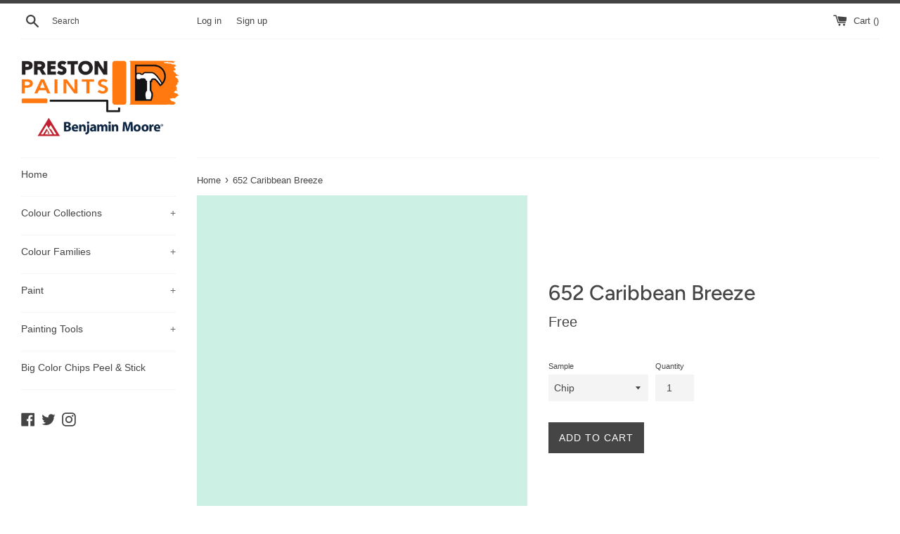

--- FILE ---
content_type: text/html; charset=utf-8
request_url: https://shop.paints.ca/collections/untinted?view=colors
body_size: -228
content:

{

  "colors" : [
    
      {"handle": "untinted", "title": "Untinted", "featured_image": "products/transparent.png"}
    
  ],
  "nextpage" : ""

}

--- FILE ---
content_type: text/javascript
request_url: https://shop.paints.ca/cdn/shop/t/2/assets/product-families.js?v=49308907690562846901615565988
body_size: -281
content:
function setupFamilySelectorInput(){if(familySelectorInput=document.getElementById("product-family"),familySelectorInput){var optionTextArrays=[],firstOptionTextArray=[],optionTextArraysCount=0;for(var option of familySelectorInput.options){var textArray=option.text.split(" ");optionTextArraysCount==0?firstOptionTextArray=textArray:optionTextArrays.push(textArray),optionTextArraysCount++}var totalWordMatchArray=[];for(var optionTextArray of optionTextArrays){var optionTextArrayCount;for(optionTextArrayCount=0;optionTextArrayCount<optionTextArray.length;optionTextArrayCount++){var optionText=optionTextArray[optionTextArrayCount].replace(/[^\w\s]/gi,""),firstOptionText=firstOptionTextArray[optionTextArrayCount].replace(/[^\w\s]/gi,"");if(optionText!==firstOptionText){totalWordMatchArray.push(optionTextArrayCount);break}}}totalWordMatchArray.sort((a,b)=>a-b);var totalWordMatch=totalWordMatchArray[0];for(var option of familySelectorInput.options){var textArray=option.text.split(" ");for(shiftArrayCount=0;shiftArrayCount<totalWordMatch;shiftArrayCount++)textArray.shift();var newOptionString="";for(var text of textArray)newOptionString=newOptionString.concat(text+" ");newOptionString=newOptionString.replace(/^— /gi,""),option.innerHTML=newOptionString}familySelectorInput.addEventListener("change",event=>{var targetURL=event.target.value;targetURL!==null&&(window.location.href=targetURL)})}}setupFamilySelectorInput();
//# sourceMappingURL=/cdn/shop/t/2/assets/product-families.js.map?v=49308907690562846901615565988
